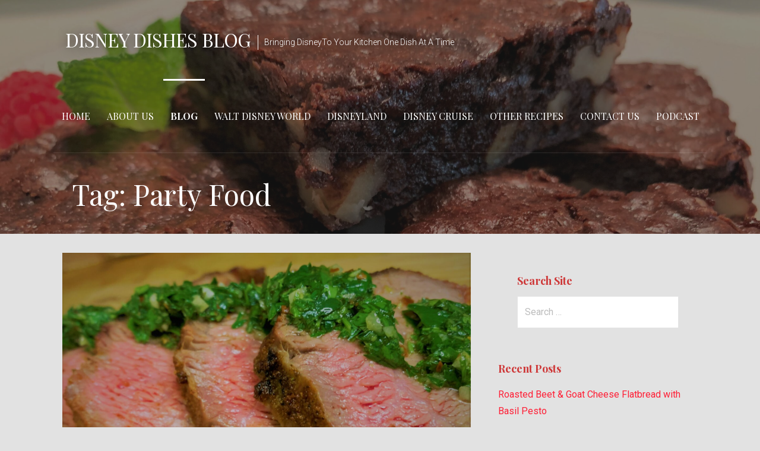

--- FILE ---
content_type: text/html; charset=UTF-8
request_url: https://disneydishesblog.com/tag/party-food/
body_size: 12580
content:
<!DOCTYPE html>

<html lang="en-US">

<head>

	<meta charset="UTF-8">

	<meta name="viewport" content="width=device-width, initial-scale=1">

	<link rel="profile" href="https://gmpg.org/xfn/11">

	<link rel="pingback" href="https://disneydishesblog.com/xmlrpc.php">

	<meta name='robots' content='index, follow, max-image-preview:large, max-snippet:-1, max-video-preview:-1' />
	<style>img:is([sizes="auto" i], [sizes^="auto," i]) { contain-intrinsic-size: 3000px 1500px }</style>
	
	<!-- This site is optimized with the Yoast SEO plugin v26.8 - https://yoast.com/product/yoast-seo-wordpress/ -->
	<title>Party Food Archives - Disney Dishes Blog</title>
	<link rel="canonical" href="https://disneydishesblog.com/tag/party-food/" />
	<meta property="og:locale" content="en_US" />
	<meta property="og:type" content="article" />
	<meta property="og:title" content="Party Food Archives - Disney Dishes Blog" />
	<meta property="og:url" content="https://disneydishesblog.com/tag/party-food/" />
	<meta property="og:site_name" content="Disney Dishes Blog" />
	<meta name="twitter:card" content="summary_large_image" />
	<meta name="twitter:site" content="@disneydishes" />
	<script type="application/ld+json" class="yoast-schema-graph">{"@context":"https://schema.org","@graph":[{"@type":"CollectionPage","@id":"https://disneydishesblog.com/tag/party-food/","url":"https://disneydishesblog.com/tag/party-food/","name":"Party Food Archives - Disney Dishes Blog","isPartOf":{"@id":"https://disneydishesblog.com/#website"},"primaryImageOfPage":{"@id":"https://disneydishesblog.com/tag/party-food/#primaryimage"},"image":{"@id":"https://disneydishesblog.com/tag/party-food/#primaryimage"},"thumbnailUrl":"https://disneydishesblog.com/wp-content/uploads/2020/07/Tri-Tip-Plated-1-scaled.jpg","breadcrumb":{"@id":"https://disneydishesblog.com/tag/party-food/#breadcrumb"},"inLanguage":"en-US"},{"@type":"ImageObject","inLanguage":"en-US","@id":"https://disneydishesblog.com/tag/party-food/#primaryimage","url":"https://disneydishesblog.com/wp-content/uploads/2020/07/Tri-Tip-Plated-1-scaled.jpg","contentUrl":"https://disneydishesblog.com/wp-content/uploads/2020/07/Tri-Tip-Plated-1-scaled.jpg","width":2560,"height":1800,"caption":"Our completed Santa Maria Style Tri-Tip with Chimichuri"},{"@type":"BreadcrumbList","@id":"https://disneydishesblog.com/tag/party-food/#breadcrumb","itemListElement":[{"@type":"ListItem","position":1,"name":"Home","item":"https://disneydishesblog.com/"},{"@type":"ListItem","position":2,"name":"Party Food"}]},{"@type":"WebSite","@id":"https://disneydishesblog.com/#website","url":"https://disneydishesblog.com/","name":"Disney Dishes Blog","description":"Bringing DisneyTo Your Kitchen One Dish At A Time","publisher":{"@id":"https://disneydishesblog.com/#organization"},"potentialAction":[{"@type":"SearchAction","target":{"@type":"EntryPoint","urlTemplate":"https://disneydishesblog.com/?s={search_term_string}"},"query-input":{"@type":"PropertyValueSpecification","valueRequired":true,"valueName":"search_term_string"}}],"inLanguage":"en-US"},{"@type":"Organization","@id":"https://disneydishesblog.com/#organization","name":"Disney Dishes Blog","url":"https://disneydishesblog.com/","logo":{"@type":"ImageObject","inLanguage":"en-US","@id":"https://disneydishesblog.com/#/schema/logo/image/","url":"https://disneydishesblog.com/wp-content/uploads/2021/11/Disney-Dishes-New-Logo-Smaller.png","contentUrl":"https://disneydishesblog.com/wp-content/uploads/2021/11/Disney-Dishes-New-Logo-Smaller.png","width":500,"height":500,"caption":"Disney Dishes Blog"},"image":{"@id":"https://disneydishesblog.com/#/schema/logo/image/"},"sameAs":["http://facebook.com/disneydishes","https://x.com/disneydishes","http://instagram.com/disneydishesblog"]}]}</script>
	<!-- / Yoast SEO plugin. -->


<link rel="amphtml" href="https://disneydishesblog.com/tag/party-food/amp/" /><meta name="generator" content="AMP for WP 1.1.11"/><link rel='dns-prefetch' href='//fonts.googleapis.com' />
<link rel="alternate" type="application/rss+xml" title="Disney Dishes Blog &raquo; Feed" href="https://disneydishesblog.com/feed/" />
<link rel="alternate" type="application/rss+xml" title="Disney Dishes Blog &raquo; Comments Feed" href="https://disneydishesblog.com/comments/feed/" />
<link rel="alternate" type="application/rss+xml" title="Disney Dishes Blog &raquo; Party Food Tag Feed" href="https://disneydishesblog.com/tag/party-food/feed/" />
<script>(()=>{"use strict";const e=[400,500,600,700,800,900],t=e=>`wprm-min-${e}`,n=e=>`wprm-max-${e}`,s=new Set,o="ResizeObserver"in window,r=o?new ResizeObserver((e=>{for(const t of e)c(t.target)})):null,i=.5/(window.devicePixelRatio||1);function c(s){const o=s.getBoundingClientRect().width||0;for(let r=0;r<e.length;r++){const c=e[r],a=o<=c+i;o>c+i?s.classList.add(t(c)):s.classList.remove(t(c)),a?s.classList.add(n(c)):s.classList.remove(n(c))}}function a(e){s.has(e)||(s.add(e),r&&r.observe(e),c(e))}!function(e=document){e.querySelectorAll(".wprm-recipe").forEach(a)}();if(new MutationObserver((e=>{for(const t of e)for(const e of t.addedNodes)e instanceof Element&&(e.matches?.(".wprm-recipe")&&a(e),e.querySelectorAll?.(".wprm-recipe").forEach(a))})).observe(document.documentElement,{childList:!0,subtree:!0}),!o){let e=0;addEventListener("resize",(()=>{e&&cancelAnimationFrame(e),e=requestAnimationFrame((()=>s.forEach(c)))}),{passive:!0})}})();</script><script type="text/javascript">
/* <![CDATA[ */
window._wpemojiSettings = {"baseUrl":"https:\/\/s.w.org\/images\/core\/emoji\/16.0.1\/72x72\/","ext":".png","svgUrl":"https:\/\/s.w.org\/images\/core\/emoji\/16.0.1\/svg\/","svgExt":".svg","source":{"concatemoji":"https:\/\/disneydishesblog.com\/wp-includes\/js\/wp-emoji-release.min.js?ver=adc6e09699bf59458e62c7c56416cdc7"}};
/*! This file is auto-generated */
!function(s,n){var o,i,e;function c(e){try{var t={supportTests:e,timestamp:(new Date).valueOf()};sessionStorage.setItem(o,JSON.stringify(t))}catch(e){}}function p(e,t,n){e.clearRect(0,0,e.canvas.width,e.canvas.height),e.fillText(t,0,0);var t=new Uint32Array(e.getImageData(0,0,e.canvas.width,e.canvas.height).data),a=(e.clearRect(0,0,e.canvas.width,e.canvas.height),e.fillText(n,0,0),new Uint32Array(e.getImageData(0,0,e.canvas.width,e.canvas.height).data));return t.every(function(e,t){return e===a[t]})}function u(e,t){e.clearRect(0,0,e.canvas.width,e.canvas.height),e.fillText(t,0,0);for(var n=e.getImageData(16,16,1,1),a=0;a<n.data.length;a++)if(0!==n.data[a])return!1;return!0}function f(e,t,n,a){switch(t){case"flag":return n(e,"\ud83c\udff3\ufe0f\u200d\u26a7\ufe0f","\ud83c\udff3\ufe0f\u200b\u26a7\ufe0f")?!1:!n(e,"\ud83c\udde8\ud83c\uddf6","\ud83c\udde8\u200b\ud83c\uddf6")&&!n(e,"\ud83c\udff4\udb40\udc67\udb40\udc62\udb40\udc65\udb40\udc6e\udb40\udc67\udb40\udc7f","\ud83c\udff4\u200b\udb40\udc67\u200b\udb40\udc62\u200b\udb40\udc65\u200b\udb40\udc6e\u200b\udb40\udc67\u200b\udb40\udc7f");case"emoji":return!a(e,"\ud83e\udedf")}return!1}function g(e,t,n,a){var r="undefined"!=typeof WorkerGlobalScope&&self instanceof WorkerGlobalScope?new OffscreenCanvas(300,150):s.createElement("canvas"),o=r.getContext("2d",{willReadFrequently:!0}),i=(o.textBaseline="top",o.font="600 32px Arial",{});return e.forEach(function(e){i[e]=t(o,e,n,a)}),i}function t(e){var t=s.createElement("script");t.src=e,t.defer=!0,s.head.appendChild(t)}"undefined"!=typeof Promise&&(o="wpEmojiSettingsSupports",i=["flag","emoji"],n.supports={everything:!0,everythingExceptFlag:!0},e=new Promise(function(e){s.addEventListener("DOMContentLoaded",e,{once:!0})}),new Promise(function(t){var n=function(){try{var e=JSON.parse(sessionStorage.getItem(o));if("object"==typeof e&&"number"==typeof e.timestamp&&(new Date).valueOf()<e.timestamp+604800&&"object"==typeof e.supportTests)return e.supportTests}catch(e){}return null}();if(!n){if("undefined"!=typeof Worker&&"undefined"!=typeof OffscreenCanvas&&"undefined"!=typeof URL&&URL.createObjectURL&&"undefined"!=typeof Blob)try{var e="postMessage("+g.toString()+"("+[JSON.stringify(i),f.toString(),p.toString(),u.toString()].join(",")+"));",a=new Blob([e],{type:"text/javascript"}),r=new Worker(URL.createObjectURL(a),{name:"wpTestEmojiSupports"});return void(r.onmessage=function(e){c(n=e.data),r.terminate(),t(n)})}catch(e){}c(n=g(i,f,p,u))}t(n)}).then(function(e){for(var t in e)n.supports[t]=e[t],n.supports.everything=n.supports.everything&&n.supports[t],"flag"!==t&&(n.supports.everythingExceptFlag=n.supports.everythingExceptFlag&&n.supports[t]);n.supports.everythingExceptFlag=n.supports.everythingExceptFlag&&!n.supports.flag,n.DOMReady=!1,n.readyCallback=function(){n.DOMReady=!0}}).then(function(){return e}).then(function(){var e;n.supports.everything||(n.readyCallback(),(e=n.source||{}).concatemoji?t(e.concatemoji):e.wpemoji&&e.twemoji&&(t(e.twemoji),t(e.wpemoji)))}))}((window,document),window._wpemojiSettings);
/* ]]> */
</script>
<style id='wp-emoji-styles-inline-css' type='text/css'>

	img.wp-smiley, img.emoji {
		display: inline !important;
		border: none !important;
		box-shadow: none !important;
		height: 1em !important;
		width: 1em !important;
		margin: 0 0.07em !important;
		vertical-align: -0.1em !important;
		background: none !important;
		padding: 0 !important;
	}
</style>
<link rel='stylesheet' id='wp-block-library-css' href='https://disneydishesblog.com/wp-includes/css/dist/block-library/style.min.css?ver=adc6e09699bf59458e62c7c56416cdc7' type='text/css' media='all' />
<style id='wp-block-library-theme-inline-css' type='text/css'>
.wp-block-audio :where(figcaption){color:#555;font-size:13px;text-align:center}.is-dark-theme .wp-block-audio :where(figcaption){color:#ffffffa6}.wp-block-audio{margin:0 0 1em}.wp-block-code{border:1px solid #ccc;border-radius:4px;font-family:Menlo,Consolas,monaco,monospace;padding:.8em 1em}.wp-block-embed :where(figcaption){color:#555;font-size:13px;text-align:center}.is-dark-theme .wp-block-embed :where(figcaption){color:#ffffffa6}.wp-block-embed{margin:0 0 1em}.blocks-gallery-caption{color:#555;font-size:13px;text-align:center}.is-dark-theme .blocks-gallery-caption{color:#ffffffa6}:root :where(.wp-block-image figcaption){color:#555;font-size:13px;text-align:center}.is-dark-theme :root :where(.wp-block-image figcaption){color:#ffffffa6}.wp-block-image{margin:0 0 1em}.wp-block-pullquote{border-bottom:4px solid;border-top:4px solid;color:currentColor;margin-bottom:1.75em}.wp-block-pullquote cite,.wp-block-pullquote footer,.wp-block-pullquote__citation{color:currentColor;font-size:.8125em;font-style:normal;text-transform:uppercase}.wp-block-quote{border-left:.25em solid;margin:0 0 1.75em;padding-left:1em}.wp-block-quote cite,.wp-block-quote footer{color:currentColor;font-size:.8125em;font-style:normal;position:relative}.wp-block-quote:where(.has-text-align-right){border-left:none;border-right:.25em solid;padding-left:0;padding-right:1em}.wp-block-quote:where(.has-text-align-center){border:none;padding-left:0}.wp-block-quote.is-large,.wp-block-quote.is-style-large,.wp-block-quote:where(.is-style-plain){border:none}.wp-block-search .wp-block-search__label{font-weight:700}.wp-block-search__button{border:1px solid #ccc;padding:.375em .625em}:where(.wp-block-group.has-background){padding:1.25em 2.375em}.wp-block-separator.has-css-opacity{opacity:.4}.wp-block-separator{border:none;border-bottom:2px solid;margin-left:auto;margin-right:auto}.wp-block-separator.has-alpha-channel-opacity{opacity:1}.wp-block-separator:not(.is-style-wide):not(.is-style-dots){width:100px}.wp-block-separator.has-background:not(.is-style-dots){border-bottom:none;height:1px}.wp-block-separator.has-background:not(.is-style-wide):not(.is-style-dots){height:2px}.wp-block-table{margin:0 0 1em}.wp-block-table td,.wp-block-table th{word-break:normal}.wp-block-table :where(figcaption){color:#555;font-size:13px;text-align:center}.is-dark-theme .wp-block-table :where(figcaption){color:#ffffffa6}.wp-block-video :where(figcaption){color:#555;font-size:13px;text-align:center}.is-dark-theme .wp-block-video :where(figcaption){color:#ffffffa6}.wp-block-video{margin:0 0 1em}:root :where(.wp-block-template-part.has-background){margin-bottom:0;margin-top:0;padding:1.25em 2.375em}
</style>
<style id='classic-theme-styles-inline-css' type='text/css'>
/*! This file is auto-generated */
.wp-block-button__link{color:#fff;background-color:#32373c;border-radius:9999px;box-shadow:none;text-decoration:none;padding:calc(.667em + 2px) calc(1.333em + 2px);font-size:1.125em}.wp-block-file__button{background:#32373c;color:#fff;text-decoration:none}
</style>
<link rel='stylesheet' id='wprm-public-css' href='https://disneydishesblog.com/wp-content/plugins/wp-recipe-maker/dist/public-modern.css?ver=10.3.2' type='text/css' media='all' />
<link rel='stylesheet' id='font-awesome-css' href='https://disneydishesblog.com/wp-content/plugins/contact-widgets/assets/css/font-awesome.min.css?ver=4.7.0' type='text/css' media='all' />
<style id='global-styles-inline-css' type='text/css'>
:root{--wp--preset--aspect-ratio--square: 1;--wp--preset--aspect-ratio--4-3: 4/3;--wp--preset--aspect-ratio--3-4: 3/4;--wp--preset--aspect-ratio--3-2: 3/2;--wp--preset--aspect-ratio--2-3: 2/3;--wp--preset--aspect-ratio--16-9: 16/9;--wp--preset--aspect-ratio--9-16: 9/16;--wp--preset--color--black: #000000;--wp--preset--color--cyan-bluish-gray: #abb8c3;--wp--preset--color--white: #ffffff;--wp--preset--color--pale-pink: #f78da7;--wp--preset--color--vivid-red: #cf2e2e;--wp--preset--color--luminous-vivid-orange: #ff6900;--wp--preset--color--luminous-vivid-amber: #fcb900;--wp--preset--color--light-green-cyan: #7bdcb5;--wp--preset--color--vivid-green-cyan: #00d084;--wp--preset--color--pale-cyan-blue: #8ed1fc;--wp--preset--color--vivid-cyan-blue: #0693e3;--wp--preset--color--vivid-purple: #9b51e0;--wp--preset--color--primary: #03263B;--wp--preset--color--secondary: #0b3954;--wp--preset--color--tertiary: #bddae6;--wp--preset--color--quaternary: #ff6663;--wp--preset--color--quinary: #ffffff;--wp--preset--gradient--vivid-cyan-blue-to-vivid-purple: linear-gradient(135deg,rgba(6,147,227,1) 0%,rgb(155,81,224) 100%);--wp--preset--gradient--light-green-cyan-to-vivid-green-cyan: linear-gradient(135deg,rgb(122,220,180) 0%,rgb(0,208,130) 100%);--wp--preset--gradient--luminous-vivid-amber-to-luminous-vivid-orange: linear-gradient(135deg,rgba(252,185,0,1) 0%,rgba(255,105,0,1) 100%);--wp--preset--gradient--luminous-vivid-orange-to-vivid-red: linear-gradient(135deg,rgba(255,105,0,1) 0%,rgb(207,46,46) 100%);--wp--preset--gradient--very-light-gray-to-cyan-bluish-gray: linear-gradient(135deg,rgb(238,238,238) 0%,rgb(169,184,195) 100%);--wp--preset--gradient--cool-to-warm-spectrum: linear-gradient(135deg,rgb(74,234,220) 0%,rgb(151,120,209) 20%,rgb(207,42,186) 40%,rgb(238,44,130) 60%,rgb(251,105,98) 80%,rgb(254,248,76) 100%);--wp--preset--gradient--blush-light-purple: linear-gradient(135deg,rgb(255,206,236) 0%,rgb(152,150,240) 100%);--wp--preset--gradient--blush-bordeaux: linear-gradient(135deg,rgb(254,205,165) 0%,rgb(254,45,45) 50%,rgb(107,0,62) 100%);--wp--preset--gradient--luminous-dusk: linear-gradient(135deg,rgb(255,203,112) 0%,rgb(199,81,192) 50%,rgb(65,88,208) 100%);--wp--preset--gradient--pale-ocean: linear-gradient(135deg,rgb(255,245,203) 0%,rgb(182,227,212) 50%,rgb(51,167,181) 100%);--wp--preset--gradient--electric-grass: linear-gradient(135deg,rgb(202,248,128) 0%,rgb(113,206,126) 100%);--wp--preset--gradient--midnight: linear-gradient(135deg,rgb(2,3,129) 0%,rgb(40,116,252) 100%);--wp--preset--font-size--small: 13px;--wp--preset--font-size--medium: 20px;--wp--preset--font-size--large: 36px;--wp--preset--font-size--x-large: 42px;--wp--preset--spacing--20: 0.44rem;--wp--preset--spacing--30: 0.67rem;--wp--preset--spacing--40: 1rem;--wp--preset--spacing--50: 1.5rem;--wp--preset--spacing--60: 2.25rem;--wp--preset--spacing--70: 3.38rem;--wp--preset--spacing--80: 5.06rem;--wp--preset--shadow--natural: 6px 6px 9px rgba(0, 0, 0, 0.2);--wp--preset--shadow--deep: 12px 12px 50px rgba(0, 0, 0, 0.4);--wp--preset--shadow--sharp: 6px 6px 0px rgba(0, 0, 0, 0.2);--wp--preset--shadow--outlined: 6px 6px 0px -3px rgba(255, 255, 255, 1), 6px 6px rgba(0, 0, 0, 1);--wp--preset--shadow--crisp: 6px 6px 0px rgba(0, 0, 0, 1);}:where(.is-layout-flex){gap: 0.5em;}:where(.is-layout-grid){gap: 0.5em;}body .is-layout-flex{display: flex;}.is-layout-flex{flex-wrap: wrap;align-items: center;}.is-layout-flex > :is(*, div){margin: 0;}body .is-layout-grid{display: grid;}.is-layout-grid > :is(*, div){margin: 0;}:where(.wp-block-columns.is-layout-flex){gap: 2em;}:where(.wp-block-columns.is-layout-grid){gap: 2em;}:where(.wp-block-post-template.is-layout-flex){gap: 1.25em;}:where(.wp-block-post-template.is-layout-grid){gap: 1.25em;}.has-black-color{color: var(--wp--preset--color--black) !important;}.has-cyan-bluish-gray-color{color: var(--wp--preset--color--cyan-bluish-gray) !important;}.has-white-color{color: var(--wp--preset--color--white) !important;}.has-pale-pink-color{color: var(--wp--preset--color--pale-pink) !important;}.has-vivid-red-color{color: var(--wp--preset--color--vivid-red) !important;}.has-luminous-vivid-orange-color{color: var(--wp--preset--color--luminous-vivid-orange) !important;}.has-luminous-vivid-amber-color{color: var(--wp--preset--color--luminous-vivid-amber) !important;}.has-light-green-cyan-color{color: var(--wp--preset--color--light-green-cyan) !important;}.has-vivid-green-cyan-color{color: var(--wp--preset--color--vivid-green-cyan) !important;}.has-pale-cyan-blue-color{color: var(--wp--preset--color--pale-cyan-blue) !important;}.has-vivid-cyan-blue-color{color: var(--wp--preset--color--vivid-cyan-blue) !important;}.has-vivid-purple-color{color: var(--wp--preset--color--vivid-purple) !important;}.has-black-background-color{background-color: var(--wp--preset--color--black) !important;}.has-cyan-bluish-gray-background-color{background-color: var(--wp--preset--color--cyan-bluish-gray) !important;}.has-white-background-color{background-color: var(--wp--preset--color--white) !important;}.has-pale-pink-background-color{background-color: var(--wp--preset--color--pale-pink) !important;}.has-vivid-red-background-color{background-color: var(--wp--preset--color--vivid-red) !important;}.has-luminous-vivid-orange-background-color{background-color: var(--wp--preset--color--luminous-vivid-orange) !important;}.has-luminous-vivid-amber-background-color{background-color: var(--wp--preset--color--luminous-vivid-amber) !important;}.has-light-green-cyan-background-color{background-color: var(--wp--preset--color--light-green-cyan) !important;}.has-vivid-green-cyan-background-color{background-color: var(--wp--preset--color--vivid-green-cyan) !important;}.has-pale-cyan-blue-background-color{background-color: var(--wp--preset--color--pale-cyan-blue) !important;}.has-vivid-cyan-blue-background-color{background-color: var(--wp--preset--color--vivid-cyan-blue) !important;}.has-vivid-purple-background-color{background-color: var(--wp--preset--color--vivid-purple) !important;}.has-black-border-color{border-color: var(--wp--preset--color--black) !important;}.has-cyan-bluish-gray-border-color{border-color: var(--wp--preset--color--cyan-bluish-gray) !important;}.has-white-border-color{border-color: var(--wp--preset--color--white) !important;}.has-pale-pink-border-color{border-color: var(--wp--preset--color--pale-pink) !important;}.has-vivid-red-border-color{border-color: var(--wp--preset--color--vivid-red) !important;}.has-luminous-vivid-orange-border-color{border-color: var(--wp--preset--color--luminous-vivid-orange) !important;}.has-luminous-vivid-amber-border-color{border-color: var(--wp--preset--color--luminous-vivid-amber) !important;}.has-light-green-cyan-border-color{border-color: var(--wp--preset--color--light-green-cyan) !important;}.has-vivid-green-cyan-border-color{border-color: var(--wp--preset--color--vivid-green-cyan) !important;}.has-pale-cyan-blue-border-color{border-color: var(--wp--preset--color--pale-cyan-blue) !important;}.has-vivid-cyan-blue-border-color{border-color: var(--wp--preset--color--vivid-cyan-blue) !important;}.has-vivid-purple-border-color{border-color: var(--wp--preset--color--vivid-purple) !important;}.has-vivid-cyan-blue-to-vivid-purple-gradient-background{background: var(--wp--preset--gradient--vivid-cyan-blue-to-vivid-purple) !important;}.has-light-green-cyan-to-vivid-green-cyan-gradient-background{background: var(--wp--preset--gradient--light-green-cyan-to-vivid-green-cyan) !important;}.has-luminous-vivid-amber-to-luminous-vivid-orange-gradient-background{background: var(--wp--preset--gradient--luminous-vivid-amber-to-luminous-vivid-orange) !important;}.has-luminous-vivid-orange-to-vivid-red-gradient-background{background: var(--wp--preset--gradient--luminous-vivid-orange-to-vivid-red) !important;}.has-very-light-gray-to-cyan-bluish-gray-gradient-background{background: var(--wp--preset--gradient--very-light-gray-to-cyan-bluish-gray) !important;}.has-cool-to-warm-spectrum-gradient-background{background: var(--wp--preset--gradient--cool-to-warm-spectrum) !important;}.has-blush-light-purple-gradient-background{background: var(--wp--preset--gradient--blush-light-purple) !important;}.has-blush-bordeaux-gradient-background{background: var(--wp--preset--gradient--blush-bordeaux) !important;}.has-luminous-dusk-gradient-background{background: var(--wp--preset--gradient--luminous-dusk) !important;}.has-pale-ocean-gradient-background{background: var(--wp--preset--gradient--pale-ocean) !important;}.has-electric-grass-gradient-background{background: var(--wp--preset--gradient--electric-grass) !important;}.has-midnight-gradient-background{background: var(--wp--preset--gradient--midnight) !important;}.has-small-font-size{font-size: var(--wp--preset--font-size--small) !important;}.has-medium-font-size{font-size: var(--wp--preset--font-size--medium) !important;}.has-large-font-size{font-size: var(--wp--preset--font-size--large) !important;}.has-x-large-font-size{font-size: var(--wp--preset--font-size--x-large) !important;}
:where(.wp-block-post-template.is-layout-flex){gap: 1.25em;}:where(.wp-block-post-template.is-layout-grid){gap: 1.25em;}
:where(.wp-block-columns.is-layout-flex){gap: 2em;}:where(.wp-block-columns.is-layout-grid){gap: 2em;}
:root :where(.wp-block-pullquote){font-size: 1.5em;line-height: 1.6;}
</style>
<link rel='stylesheet' id='velux-css' href='https://disneydishesblog.com/wp-content/themes/velux/style.css?ver=1.1.3' type='text/css' media='all' />
<style id='velux-inline-css' type='text/css'>
.site-header{background-image:url(https://disneydishesblog.com/wp-content/uploads/2019/05/cropped-Cocoa-Brownies-with-Browned-Butter--2400x1254.jpg);}
.site-title a,.site-title a:visited{color:#ffffff;}.site-title a:hover,.site-title a:visited:hover{color:rgba(255, 255, 255, 0.8);}
.site-description{color:#ffffff;}
.hero,.hero .widget h1,.hero .widget h2,.hero .widget h3,.hero .widget h4,.hero .widget h5,.hero .widget h6,.hero .widget p,.hero .widget blockquote,.hero .widget cite,.hero .widget table,.hero .widget ul,.hero .widget ol,.hero .widget li,.hero .widget dd,.hero .widget dt,.hero .widget address,.hero .widget code,.hero .widget pre,.hero .widget .widget-title,.hero .page-header h1{color:#ffffff;}
.main-navigation ul li a,.main-navigation ul li a:visited,.main-navigation ul li a:hover,.main-navigation ul li a:focus,.main-navigation ul li a:visited:hover{color:#ffffff;}.main-navigation .sub-menu .menu-item-has-children > a::after{border-right-color:#ffffff;border-left-color:#ffffff;}.menu-toggle div{background-color:#ffffff;}.main-navigation ul li a:hover,.main-navigation ul li a:focus{color:rgba(255, 255, 255, 0.8);}.site-header-wrapper{border-color:rgba(255, 255, 255, 0.1);}
h1,h2,h3,h4,h5,h6,label,legend,table th,dl dt,.entry-title,.entry-title a,.entry-title a:visited,.widget-title{color:#ce3737;}.entry-title a:hover,.entry-title a:visited:hover,.entry-title a:focus,.entry-title a:visited:focus,.entry-title a:active,.entry-title a:visited:active{color:rgba(206, 55, 55, 0.8);}
body,input,select,textarea,input[type="text"]:focus,input[type="email"]:focus,input[type="url"]:focus,input[type="password"]:focus,input[type="search"]:focus,input[type="number"]:focus,input[type="tel"]:focus,input[type="range"]:focus,input[type="date"]:focus,input[type="month"]:focus,input[type="week"]:focus,input[type="time"]:focus,input[type="datetime"]:focus,input[type="datetime-local"]:focus,input[type="color"]:focus,textarea:focus,.navigation.pagination .paging-nav-text{color:#070707;}.fl-callout-text,.fl-rich-text{color:#070707;}hr{background-color:rgba(7, 7, 7, 0.1);border-color:rgba(7, 7, 7, 0.1);}input[type="text"],input[type="email"],input[type="url"],input[type="password"],input[type="search"],input[type="number"],input[type="tel"],input[type="range"],input[type="date"],input[type="month"],input[type="week"],input[type="time"],input[type="datetime"],input[type="datetime-local"],input[type="color"],textarea,.select2-container .select2-choice{color:rgba(7, 7, 7, 0.5);border-color:rgba(7, 7, 7, 0.1);}select,fieldset,blockquote,pre,code,abbr,acronym,.hentry table th,.hentry table td{border-color:rgba(7, 7, 7, 0.1);}.hentry table tr:hover td{background-color:rgba(7, 7, 7, 0.05);}
blockquote,.entry-meta,.entry-footer,.comment-meta .says,.logged-in-as,.wp-block-coblocks-author__heading{color:#03ce00;}
.site-footer .widget-title,.site-footer h1,.site-footer h2,.site-footer h3,.site-footer h4,.site-footer h5,.site-footer h6{color:#ffffff;}
.site-footer .widget,.site-footer .widget form label{color:#999999;}
.footer-menu ul li a,.footer-menu ul li a:visited{color:#686868;}.site-info-wrapper .social-menu a{background-color:#686868;}.footer-menu ul li a:hover{border-color:#686868;}.footer-menu ul li a:hover,.footer-menu ul li a:visited:hover{color:rgba(104, 104, 104, 0.8);}
.site-info-wrapper .site-info-text{color:#686868;}
a,a:visited,.entry-title a:hover,.entry-title a:visited:hover{color:#ff1e35;}.navigation.pagination .nav-links .page-numbers.current,.social-menu a:hover{background-color:#ff1e35;}.main-navigation ul ul,.main-navigation .sub-menu{background-color:#ff1e35;}.main-navigation:not(.open) ul.menu > li > a:hover{border-color:#ff1e35;}a:hover,a:visited:hover,a:focus,a:visited:focus,a:active,a:visited:active{color:rgba(255, 30, 53, 0.8);}.comment-list li.bypostauthor{border-color:rgba(255, 30, 53, 0.2);}
button,a.button,a.button:visited,input[type="button"],input[type="reset"],input[type="submit"],.wp-block-button__link,.site-info-wrapper .social-menu a:hover{background-color:#88d651;border-color:#88d651;}a.fl-button,a.fl-button:visited,.content-area .fl-builder-content a.fl-button,.content-area .fl-builder-content a.fl-button:visited{background-color:#88d651;border-color:#88d651;}button:hover,button:active,button:focus,a.button:hover,a.button:active,a.button:focus,a.button:visited:hover,a.button:visited:active,a.button:visited:focus,input[type="button"]:hover,input[type="button"]:active,input[type="button"]:focus,input[type="reset"]:hover,input[type="reset"]:active,input[type="reset"]:focus,input[type="submit"]:hover,input[type="submit"]:active,input[type="submit"]:focus{background-color:rgba(136, 214, 81, 0.8);border-color:rgba(136, 214, 81, 0.8);}a.fl-button:hover,a.fl-button:active,a.fl-button:focus,a.fl-button:visited:hover,a.fl-button:visited:active,a.fl-button:visited:focus,.content-area .fl-builder-content a.fl-button:hover,.content-area .fl-builder-content a.fl-button:active,.content-area .fl-builder-content a.fl-button:focus,.content-area .fl-builder-content a.fl-button:visited:hover,.content-area .fl-builder-content a.fl-button:visited:active,.content-area .fl-builder-content a.fl-button:visited:focus{background-color:rgba(136, 214, 81, 0.8);border-color:rgba(136, 214, 81, 0.8);}
button,button:hover,button:active,button:focus,a.button,a.button:hover,a.button:active,a.button:focus,a.button:visited,a.button:visited:hover,a.button:visited:active,a.button:visited:focus,input[type="button"],input[type="button"]:hover,input[type="button"]:active,input[type="button"]:focus,input[type="reset"],input[type="reset"]:hover,input[type="reset"]:active,input[type="reset"]:focus,input[type="submit"],input[type="submit"]:hover,input[type="submit"]:active,input[type="submit"]:focus,.wp-block-button__link{color:#ffffff;}a.fl-button
				a.fl-button:hover,a.fl-button:active,a.fl-button:focus,a.fl-button:visited,a.fl-button:visited:hover,a.fl-button:visited:active,a.fl-button:visited:focus,.content-area .fl-builder-content a.fl-button,.content-area .fl-builder-content a.fl-button *,.content-area .fl-builder-content a.fl-button:visited,.content-area .fl-builder-content a.fl-button:visited *{color:#ffffff;}
body{background-color:#e2e2e2;}.navigation.pagination .nav-links .page-numbers.current{color:#e2e2e2;}
.site-header{background-color:#212121;}.site-header{-webkit-box-shadow:inset 0 0 0 9999em;-moz-box-shadow:inset 0 0 0 9999em;box-shadow:inset 0 0 0 9999em;color:rgba(33, 33, 33, 0.50);}
.main-navigation-container,.main-navigation.open,.main-navigation ul ul,.main-navigation .sub-menu{background-color:#212121;}.main-navigation-container{background-color:transparent;}
.site-footer{background-color:#212121;}
.site-info-wrapper{background-color:#191919;}.site-info-wrapper .social-menu a,.site-info-wrapper .social-menu a:visited,.site-info-wrapper .social-menu a:hover,.site-info-wrapper .social-menu a:visited:hover{color:#191919;}
.has-primary-color{color:#03263B;}.has-primary-background-color{background-color:#03263B;}
.has-secondary-color{color:#0b3954;}.has-secondary-background-color{background-color:#0b3954;}
.has-tertiary-color{color:#bddae6;}.has-tertiary-background-color{background-color:#bddae6;}
.has-quaternary-color{color:#ff6663;}.has-quaternary-background-color{background-color:#ff6663;}
.has-quinary-color{color:#ffffff;}.has-quinary-background-color{background-color:#ffffff;}
</style>
<link rel='stylesheet' id='wpcw-css' href='https://disneydishesblog.com/wp-content/plugins/contact-widgets/assets/css/style.min.css?ver=1.0.1' type='text/css' media='all' />
<link rel='stylesheet' id='velux-fonts-css' href='https://fonts.googleapis.com/css?family=Playfair+Display%3A300%2C400%2C700%7CRoboto%3A300%2C400%2C700%7CRaleway%3A300%2C400%2C700&#038;subset=latin&#038;ver=1.8.9' type='text/css' media='all' />
<style id='velux-fonts-inline-css' type='text/css'>
.site-title{font-family:"Playfair Display", sans-serif;}
.main-navigation ul li a,.main-navigation ul li a:visited,button,a.button,a.fl-button,input[type="button"],input[type="reset"],input[type="submit"]{font-family:"Playfair Display", sans-serif;}
h1,h2,h3,h4,h5,h6,label,legend,table th,dl dt,.entry-title,.widget-title{font-family:"Playfair Display", sans-serif;}
body,p,ol li,ul li,dl dd,.fl-callout-text{font-family:"Roboto", sans-serif;}
blockquote,.entry-meta,.entry-footer,.comment-list li .comment-meta .says,.comment-list li .comment-metadata,.comment-reply-link,#respond .logged-in-as{font-family:"Raleway", sans-serif;}
</style>
<script type="text/javascript" src="https://disneydishesblog.com/wp-includes/js/jquery/jquery.min.js?ver=3.7.1" id="jquery-core-js"></script>
<script type="text/javascript" src="https://disneydishesblog.com/wp-includes/js/jquery/jquery-migrate.min.js?ver=3.4.1" id="jquery-migrate-js"></script>
<link rel="https://api.w.org/" href="https://disneydishesblog.com/wp-json/" /><link rel="alternate" title="JSON" type="application/json" href="https://disneydishesblog.com/wp-json/wp/v2/tags/302" /><link rel="EditURI" type="application/rsd+xml" title="RSD" href="https://disneydishesblog.com/xmlrpc.php?rsd" />
<script async src="https://pagead2.googlesyndication.com/pagead/js/adsbygoogle.js"></script>
<script>
     (adsbygoogle = window.adsbygoogle || []).push({
          google_ad_client: "ca-pub-8354195567610355",
          enable_page_level_ads: true
     });
</script><style type="text/css" id="simple-css-output">/*Changes the size of caption font*/figcaption { font-size: small;}</style><style type="text/css"> .tippy-box[data-theme~="wprm"] { background-color: #333333; color: #FFFFFF; } .tippy-box[data-theme~="wprm"][data-placement^="top"] > .tippy-arrow::before { border-top-color: #333333; } .tippy-box[data-theme~="wprm"][data-placement^="bottom"] > .tippy-arrow::before { border-bottom-color: #333333; } .tippy-box[data-theme~="wprm"][data-placement^="left"] > .tippy-arrow::before { border-left-color: #333333; } .tippy-box[data-theme~="wprm"][data-placement^="right"] > .tippy-arrow::before { border-right-color: #333333; } .tippy-box[data-theme~="wprm"] a { color: #FFFFFF; } .wprm-comment-rating svg { width: 18px !important; height: 18px !important; } img.wprm-comment-rating { width: 90px !important; height: 18px !important; } body { --comment-rating-star-color: #343434; } body { --wprm-popup-font-size: 16px; } body { --wprm-popup-background: #ffffff; } body { --wprm-popup-title: #000000; } body { --wprm-popup-content: #444444; } body { --wprm-popup-button-background: #444444; } body { --wprm-popup-button-text: #ffffff; } body { --wprm-popup-accent: #747B2D; }</style><style type="text/css">.wprm-glossary-term {color: #5A822B;text-decoration: underline;cursor: help;}</style><style type='text/css'>
.site-title a,.site-title a:visited{color:ffffff;}
</style><style type="text/css" id="custom-background-css">
body.custom-background { background-color: #e2e2e2; }
</style>
	<link rel="icon" href="https://disneydishesblog.com/wp-content/uploads/2020/05/cropped-Disney-Dishes-New-Logo-Smaller-32x32.png" sizes="32x32" />
<link rel="icon" href="https://disneydishesblog.com/wp-content/uploads/2020/05/cropped-Disney-Dishes-New-Logo-Smaller-192x192.png" sizes="192x192" />
<link rel="apple-touch-icon" href="https://disneydishesblog.com/wp-content/uploads/2020/05/cropped-Disney-Dishes-New-Logo-Smaller-180x180.png" />
<meta name="msapplication-TileImage" content="https://disneydishesblog.com/wp-content/uploads/2020/05/cropped-Disney-Dishes-New-Logo-Smaller-270x270.png" />
		<style type="text/css" id="wp-custom-css">
			.twitter-tweet {margin:auto;}		</style>
		
</head>

<body data-rsssl=1 class="archive tag tag-party-food tag-302 custom-background wp-theme-primer wp-child-theme-velux fl-builder-lite-2-9-4-2 fl-no-js group-blog custom-header-image layout-two-column-default">

	
	<div id="page" class="hfeed site">

		<a class="skip-link screen-reader-text" href="#content">Skip to content</a>

		
		<header id="masthead" class="site-header" role="banner">

			
			<div class="site-header-wrapper">

				
<div class="menu-toggle" id="menu-toggle" role="button" tabindex="0"
	>
	<div></div>
	<div></div>
	<div></div>
</div><!-- #menu-toggle -->

<div class="site-title-wrapper">

	
	<div class="site-title"><a href="https://disneydishesblog.com/" rel="home">Disney Dishes Blog</a></div>
	<div class="site-description">Bringing DisneyTo Your Kitchen One Dish At A Time</div>
</div><!-- .site-title-wrapper -->

<div class="main-navigation-container">

	
	<nav id="site-navigation" class="main-navigation">

		<div class="menu-disney-dishes-menu-container"><ul id="menu-disney-dishes-menu" class="menu"><li id="menu-item-546" class="menu-item menu-item-type-custom menu-item-object-custom menu-item-home menu-item-546"><a href="https://disneydishesblog.com">Home</a></li>
<li id="menu-item-538" class="menu-item menu-item-type-post_type menu-item-object-page menu-item-538"><a href="https://disneydishesblog.com/about-us/">About Us</a></li>
<li id="menu-item-539" class="menu-item menu-item-type-post_type menu-item-object-page current_page_parent menu-item-539"><a href="https://disneydishesblog.com/blog/">Blog</a></li>
<li id="menu-item-540" class="menu-item menu-item-type-taxonomy menu-item-object-category menu-item-540"><a href="https://disneydishesblog.com/category/walt-disney-world/">Walt Disney World</a></li>
<li id="menu-item-541" class="menu-item menu-item-type-taxonomy menu-item-object-category menu-item-541"><a href="https://disneydishesblog.com/category/disneyland/">Disneyland</a></li>
<li id="menu-item-542" class="menu-item menu-item-type-taxonomy menu-item-object-category menu-item-542"><a href="https://disneydishesblog.com/category/disney-cruise-line/">Disney Cruise</a></li>
<li id="menu-item-543" class="menu-item menu-item-type-taxonomy menu-item-object-category menu-item-543"><a href="https://disneydishesblog.com/category/other-recipes/">Other Recipes</a></li>
<li id="menu-item-544" class="menu-item menu-item-type-post_type menu-item-object-page menu-item-544"><a href="https://disneydishesblog.com/contact-us/">Contact Us</a></li>
<li id="menu-item-545" class="menu-item menu-item-type-post_type menu-item-object-page menu-item-545"><a href="https://disneydishesblog.com/hyperion-adventures-podcast-2/">Podcast</a></li>
</ul></div>
	</nav><!-- #site-navigation -->

	
</div>

			</div><!-- .site-header-wrapper -->

			
<div class="page-title-container">

	<header class="page-header">

		<h1 class="page-title">Tag: Party Food</h1>
	</header><!-- .entry-header -->

</div><!-- .page-title-container -->

		</header><!-- #masthead -->

		
		<div id="content" class="site-content">

<section id="primary" class="content-area">

	<main id="main" class="site-main" role="main">

	
<article id="post-1723" class="post-1723 post type-post status-publish format-standard has-post-thumbnail hentry category-other-recipes category-party-recipes category-personal-recipes tag-beef-recipes tag-dinner-ideas tag-entertaining-ideas tag-grilled-meat-recipes tag-grilling-recipes tag-party-food tag-party-recipes tag-south-american-food tag-south-american-recipes tag-summer-grilling-recipes tag-summer-recipes">

	
	
			<div class="featured-image">

	
	
		<a href="https://disneydishesblog.com/santa-maria-style-tri-tip-with-chimichurri/"><img width="1600" height="1125" src="https://disneydishesblog.com/wp-content/uploads/2020/07/Tri-Tip-Plated-1-1600x1125.jpg" class="attachment-primer-featured size-primer-featured wp-post-image" alt="Our completed Santa Maria Style Tri-Tip with Chimichuri" decoding="async" fetchpriority="high" srcset="https://disneydishesblog.com/wp-content/uploads/2020/07/Tri-Tip-Plated-1-1600x1125.jpg 1600w, https://disneydishesblog.com/wp-content/uploads/2020/07/Tri-Tip-Plated-1-300x211.jpg 300w, https://disneydishesblog.com/wp-content/uploads/2020/07/Tri-Tip-Plated-1-1024x720.jpg 1024w, https://disneydishesblog.com/wp-content/uploads/2020/07/Tri-Tip-Plated-1-768x540.jpg 768w, https://disneydishesblog.com/wp-content/uploads/2020/07/Tri-Tip-Plated-1-1536x1080.jpg 1536w, https://disneydishesblog.com/wp-content/uploads/2020/07/Tri-Tip-Plated-1-2048x1440.jpg 2048w" sizes="(max-width: 1600px) 100vw, 1600px" /></a>

	
	
	</div><!-- .featured-image -->
	
	
	
<header class="entry-header">

	<div class="entry-header-row">

		<div class="entry-header-column">

			
			
				<h2 class="entry-title"><a href="https://disneydishesblog.com/santa-maria-style-tri-tip-with-chimichurri/">Santa Maria Style Tri-Tip With Chimichurri</a></h2>

			
			
<div class="entry-meta">

	
		<span class="posted-date">July 27, 2020</span>

	
	<span class="posted-author"><a href="https://disneydishesblog.com/author/tom-howell/" title="Posts by Tom Howell" rel="author">Tom Howell</a></span>

	
</div><!-- .entry-meta -->

		</div><!-- .entry-header-column -->

	</div><!-- .entry-header-row -->

</header><!-- .entry-header -->

	
	
		
<div class="entry-summary">

	<p>We find ourselves smack dab in the middle of Summer. Which, also, means we are right in the center of&hellip;</p>

	<p><a class="button" href="https://disneydishesblog.com/santa-maria-style-tri-tip-with-chimichurri/" aria-label="Continue reading Santa Maria Style Tri-Tip With Chimichurri">Continue Reading &rarr;</a></p>

</div><!-- .entry-summary -->

	
	
<footer class="entry-footer">

	<div class="entry-footer-right">

		
	</div>

	
		
		
			<span class="cat-links">

				Posted in: <a href="https://disneydishesblog.com/category/other-recipes/" rel="category tag">Other Recipes</a>, <a href="https://disneydishesblog.com/category/other-recipes/party-recipes/" rel="category tag">Party Recipes</a>, <a href="https://disneydishesblog.com/category/other-recipes/personal-recipes/" rel="category tag">Personal Recipes</a>
			</span>

		
		
		
			<span class="tags-links">

				Filed under: <a href="https://disneydishesblog.com/tag/beef-recipes/" rel="tag">Beef Recipes</a>, <a href="https://disneydishesblog.com/tag/dinner-ideas/" rel="tag">Dinner Ideas</a>, <a href="https://disneydishesblog.com/tag/entertaining-ideas/" rel="tag">Entertaining Ideas</a>, <a href="https://disneydishesblog.com/tag/grilled-meat-recipes/" rel="tag">Grilled Meat Recipes</a>, <a href="https://disneydishesblog.com/tag/grilling-recipes/" rel="tag">Grilling Recipes</a>, <a href="https://disneydishesblog.com/tag/party-food/" rel="tag">Party Food</a>, <a href="https://disneydishesblog.com/tag/party-recipes/" rel="tag">Party Recipes</a>, <a href="https://disneydishesblog.com/tag/south-american-food/" rel="tag">South American Food</a>, <a href="https://disneydishesblog.com/tag/south-american-recipes/" rel="tag">South American Recipes</a>, <a href="https://disneydishesblog.com/tag/summer-grilling-recipes/" rel="tag">Summer Grilling Recipes</a>, <a href="https://disneydishesblog.com/tag/summer-recipes/" rel="tag">Summer Recipes</a>
			</span>

		
	
</footer><!-- .entry-footer -->

	
</article><!-- #post-## -->

<article id="post-1265" class="post-1265 post type-post status-publish format-standard has-post-thumbnail hentry category-other-recipes category-party-recipes tag-beef-recipes tag-comfort-food-recipes tag-cooking-tips tag-dinner-ideas tag-entertaining-ideas tag-fusion-recipes tag-hispanic-food tag-hispanic-recipes tag-mexican tag-mexican-food tag-mexican-recipes tag-party-food tag-party-recipes tag-super-bowl-food tag-super-bowl-party-food tag-super-bowl-recipes">

	
	
			<div class="featured-image">

	
	
		<a href="https://disneydishesblog.com/carne-asada-spring-rolls-with-fire-roasted-tomato-salsa/"><img width="1600" height="1154" src="https://disneydishesblog.com/wp-content/uploads/2020/01/Carne-Asada-Eggrolls-Plated-2-1600x1154.jpg" class="attachment-primer-featured size-primer-featured wp-post-image" alt="Our plated Carne Asada Spring Rolls with Fire Roasted Tomato Salsa" decoding="async" srcset="https://disneydishesblog.com/wp-content/uploads/2020/01/Carne-Asada-Eggrolls-Plated-2-1600x1154.jpg 1600w, https://disneydishesblog.com/wp-content/uploads/2020/01/Carne-Asada-Eggrolls-Plated-2-300x216.jpg 300w, https://disneydishesblog.com/wp-content/uploads/2020/01/Carne-Asada-Eggrolls-Plated-2-1024x739.jpg 1024w, https://disneydishesblog.com/wp-content/uploads/2020/01/Carne-Asada-Eggrolls-Plated-2-768x554.jpg 768w, https://disneydishesblog.com/wp-content/uploads/2020/01/Carne-Asada-Eggrolls-Plated-2-1536x1108.jpg 1536w, https://disneydishesblog.com/wp-content/uploads/2020/01/Carne-Asada-Eggrolls-Plated-2.jpg 2004w" sizes="(max-width: 1600px) 100vw, 1600px" /></a>

	
	
	</div><!-- .featured-image -->
	
	
	
<header class="entry-header">

	<div class="entry-header-row">

		<div class="entry-header-column">

			
			
				<h2 class="entry-title"><a href="https://disneydishesblog.com/carne-asada-spring-rolls-with-fire-roasted-tomato-salsa/">Carne Asada Spring Rolls with Fire Roasted Tomato Salsa</a></h2>

			
			
<div class="entry-meta">

	
		<span class="posted-date">January 30, 2020</span>

	
	<span class="posted-author"><a href="https://disneydishesblog.com/author/tom-howell/" title="Posts by Tom Howell" rel="author">Tom Howell</a></span>

	
</div><!-- .entry-meta -->

		</div><!-- .entry-header-column -->

	</div><!-- .entry-header-row -->

</header><!-- .entry-header -->

	
	
		
<div class="entry-summary">

	<p>Hello again! Thanks for joining us for another fun trip through the Disney culinary world! Today, I&#8217;m sharing this brand&hellip;</p>

	<p><a class="button" href="https://disneydishesblog.com/carne-asada-spring-rolls-with-fire-roasted-tomato-salsa/" aria-label="Continue reading Carne Asada Spring Rolls with Fire Roasted Tomato Salsa">Continue Reading &rarr;</a></p>

</div><!-- .entry-summary -->

	
	
<footer class="entry-footer">

	<div class="entry-footer-right">

		
	</div>

	
		
		
			<span class="cat-links">

				Posted in: <a href="https://disneydishesblog.com/category/other-recipes/" rel="category tag">Other Recipes</a>, <a href="https://disneydishesblog.com/category/other-recipes/party-recipes/" rel="category tag">Party Recipes</a>
			</span>

		
		
		
			<span class="tags-links">

				Filed under: <a href="https://disneydishesblog.com/tag/beef-recipes/" rel="tag">Beef Recipes</a>, <a href="https://disneydishesblog.com/tag/comfort-food-recipes/" rel="tag">Comfort Food Recipes</a>, <a href="https://disneydishesblog.com/tag/cooking-tips/" rel="tag">Cooking Tips</a>, <a href="https://disneydishesblog.com/tag/dinner-ideas/" rel="tag">Dinner Ideas</a>, <a href="https://disneydishesblog.com/tag/entertaining-ideas/" rel="tag">Entertaining Ideas</a>, <a href="https://disneydishesblog.com/tag/fusion-recipes/" rel="tag">Fusion Recipes</a>, <a href="https://disneydishesblog.com/tag/hispanic-food/" rel="tag">Hispanic Food</a>, <a href="https://disneydishesblog.com/tag/hispanic-recipes/" rel="tag">Hispanic Recipes</a>, <a href="https://disneydishesblog.com/tag/mexican/" rel="tag">Mexican</a>, <a href="https://disneydishesblog.com/tag/mexican-food/" rel="tag">Mexican Food</a>, <a href="https://disneydishesblog.com/tag/mexican-recipes/" rel="tag">Mexican Recipes</a>, <a href="https://disneydishesblog.com/tag/party-food/" rel="tag">Party Food</a>, <a href="https://disneydishesblog.com/tag/party-recipes/" rel="tag">Party Recipes</a>, <a href="https://disneydishesblog.com/tag/super-bowl-food/" rel="tag">Super Bowl Food</a>, <a href="https://disneydishesblog.com/tag/super-bowl-party-food/" rel="tag">Super Bowl Party Food</a>, <a href="https://disneydishesblog.com/tag/super-bowl-recipes/" rel="tag">Super Bowl Recipes</a>
			</span>

		
	
</footer><!-- .entry-footer -->

	
</article><!-- #post-## -->
<div class='code-block code-block-2' style='margin: 8px 0; clear: both;'>
<script async src="//pagead2.googlesyndication.com/pagead/js/adsbygoogle.js"></script>
<!-- Hyperion Ads -->
<ins class="adsbygoogle"
     style="display:block"
     data-ad-client="ca-pub-8354195567610355"
     data-ad-slot="5435224236"
     data-ad-format="auto"
     data-full-width-responsive="true"></ins>
<script>
     (adsbygoogle = window.adsbygoogle || []).push({});
</script></div>

	</main><!-- #main -->

</section><!-- #primary -->


<div id="secondary" class="widget-area" role="complementary">

	<aside id="search-2" class="widget widget_search"><h4 class="widget-title">Search Site</h4><form role="search" method="get" class="search-form" action="https://disneydishesblog.com/">
				<label>
					<span class="screen-reader-text">Search for:</span>
					<input type="search" class="search-field" placeholder="Search &hellip;" value="" name="s" />
				</label>
				<input type="submit" class="search-submit" value="Search" />
			</form></aside>
		<aside id="recent-posts-2" class="widget widget_recent_entries">
		<h4 class="widget-title">Recent Posts</h4>
		<ul>
											<li>
					<a href="https://disneydishesblog.com/roasted-beet-goat-cheese-flatbread-with-basil-pesto/">Roasted Beet &#038; Goat Cheese Flatbread with Basil Pesto</a>
									</li>
											<li>
					<a href="https://disneydishesblog.com/cosmic-plant-power-flatbread/">Cosmic (Plant) Power Flatbread Recipe From Top Of The World Lounge: Villains</a>
									</li>
											<li>
					<a href="https://disneydishesblog.com/new-york-cider-braised-mussels-from-the-turf-club-bar-grill/">Disney Dishes New York Cider Braised Mussels from The Turf Club Bar &#038; Grill</a>
									</li>
											<li>
					<a href="https://disneydishesblog.com/disney-dishes-arepas-con-queso-recipe-inspired-by-disneys-encanto/">Disney Dishes Arepas con Queso Recipe &#8211; Inspired by Disney&#8217;s Encanto</a>
									</li>
											<li>
					<a href="https://disneydishesblog.com/ginger-soy-braised-short-rib-tots-recipe/">Ginger-Soy Braised Short Rib Tots Recipe</a>
									</li>
											<li>
					<a href="https://disneydishesblog.com/disney-dishes-dole-whip-recipe/">Disney Dishes Dole Whip Recipe</a>
									</li>
											<li>
					<a href="https://disneydishesblog.com/disney-dishes-pongu-lumpia-recipe/">Disney Dishes Pongu Lumpia Recipe</a>
									</li>
											<li>
					<a href="https://disneydishesblog.com/guinness-baileys-milkshake-recipe/">Guinness Baileys Milkshake Recipe</a>
									</li>
											<li>
					<a href="https://disneydishesblog.com/disney-dishes-pina-colava-recipe/">Disney Dishes Piña Colava Recipe</a>
									</li>
											<li>
					<a href="https://disneydishesblog.com/trenette-al-pesto-recipe-from-disney-pixars-luca/">Trenette al Pesto Recipe from Disney/Pixar&#8217;s Luca</a>
									</li>
					</ul>

		</aside>
</div><!-- #secondary -->

		</div><!-- #content -->

		
		<footer id="colophon" class="site-footer">

			<div class="site-footer-inner">

					<div class="footer-widget-area columns-3">

	
		<div class="footer-widget">

			<aside id="wpcw_social-4" class="widget wpcw-widgets wpcw-widget-social"><h4 class="widget-title">Follow Us</h4><ul><li class="no-label"><a href="https://twitter.com/DisneyDishes" target="_blank" title="Visit Disney Dishes Blog on Twitter"><span class="fa fa-2x fa-twitter"></span></a></li><li class="no-label"><a href="https://www.instagram.com/DisneyDishesBlog" target="_blank" title="Visit Disney Dishes Blog on Instagram"><span class="fa fa-2x fa-instagram"></span></a></li><li class="no-label"><a href="https://www.facebook.com/DisneyDishes" target="_blank" title="Visit Disney Dishes Blog on Facebook"><span class="fa fa-2x fa-facebook"></span></a></li><li class="no-label"><a href="https://www.pinterest.com/DisneyDishesBlog" target="_blank" title="Visit Disney Dishes Blog on Pinterest"><span class="fa fa-2x fa-pinterest"></span></a></li></ul></aside>
		</div>

	
		<div class="footer-widget">

			<aside id="wpcw_contact-4" class="widget wpcw-widgets wpcw-widget-contact"><h4 class="widget-title">Contact Us</h4><ul><li class="has-label"><strong>Email</strong><br><div><a href="mailto:&#68;&#105;sn&#101;&#121;D&#105;she&#115;Bl&#111;&#103;&#64;g&#109;&#97;&#105;l.&#99;om">&#68;&#105;sn&#101;&#121;D&#105;she&#115;Bl&#111;&#103;&#64;g&#109;&#97;&#105;l.&#99;om</a></div></li></ul></aside>
		</div>

	
		<div class="footer-widget">

			<aside id="search-4" class="widget widget_search"><h4 class="widget-title">Recipe Search</h4><form role="search" method="get" class="search-form" action="https://disneydishesblog.com/">
				<label>
					<span class="screen-reader-text">Search for:</span>
					<input type="search" class="search-field" placeholder="Search &hellip;" value="" name="s" />
				</label>
				<input type="submit" class="search-submit" value="Search" />
			</form></aside>
		</div>

	
	</div>
	
			</div><!-- .site-footer-inner -->

		</footer><!-- #colophon -->

		
<div class="site-info-wrapper">

	<div class="site-info">

		<div class="site-info-inner">

			
<nav class="footer-menu">

	<div class="menu-disney-dishes-menu-container"><ul id="menu-disney-dishes-menu-1" class="menu"><li class="menu-item menu-item-type-custom menu-item-object-custom menu-item-home menu-item-546"><a href="https://disneydishesblog.com">Home</a></li>
<li class="menu-item menu-item-type-post_type menu-item-object-page menu-item-538"><a href="https://disneydishesblog.com/about-us/">About Us</a></li>
<li class="menu-item menu-item-type-post_type menu-item-object-page current_page_parent menu-item-539"><a href="https://disneydishesblog.com/blog/">Blog</a></li>
<li class="menu-item menu-item-type-taxonomy menu-item-object-category menu-item-540"><a href="https://disneydishesblog.com/category/walt-disney-world/">Walt Disney World</a></li>
<li class="menu-item menu-item-type-taxonomy menu-item-object-category menu-item-541"><a href="https://disneydishesblog.com/category/disneyland/">Disneyland</a></li>
<li class="menu-item menu-item-type-taxonomy menu-item-object-category menu-item-542"><a href="https://disneydishesblog.com/category/disney-cruise-line/">Disney Cruise</a></li>
<li class="menu-item menu-item-type-taxonomy menu-item-object-category menu-item-543"><a href="https://disneydishesblog.com/category/other-recipes/">Other Recipes</a></li>
<li class="menu-item menu-item-type-post_type menu-item-object-page menu-item-544"><a href="https://disneydishesblog.com/contact-us/">Contact Us</a></li>
<li class="menu-item menu-item-type-post_type menu-item-object-page menu-item-545"><a href="https://disneydishesblog.com/hyperion-adventures-podcast-2/">Podcast</a></li>
</ul></div>
</nav><!-- .footer-menu -->

<div class="site-info-text">

	Copyright &copy; 2026 Disney Dishes Blog &mdash; Velux WordPress theme by <a href="https://www.godaddy.com/" rel="author nofollow">GoDaddy</a>
</div>

		</div><!-- .site-info-inner -->

	</div><!-- .site-info -->

</div><!-- .site-info-wrapper -->

	</div><!-- #page -->

	<script type="speculationrules">
{"prefetch":[{"source":"document","where":{"and":[{"href_matches":"\/*"},{"not":{"href_matches":["\/wp-*.php","\/wp-admin\/*","\/wp-content\/uploads\/*","\/wp-content\/*","\/wp-content\/plugins\/*","\/wp-content\/themes\/velux\/*","\/wp-content\/themes\/primer\/*","\/*\\?(.+)"]}},{"not":{"selector_matches":"a[rel~=\"nofollow\"]"}},{"not":{"selector_matches":".no-prefetch, .no-prefetch a"}}]},"eagerness":"conservative"}]}
</script>

<!-- Infolinks START -->
<script type="text/javascript">jQuery(document).ready(function(){jQuery('.description').before('<span><!--INFOLINKS_OFF--></span>');jQuery('.description').after('<span><!--INFOLINKS_ON--></span>');jQuery('#headerimg').before('<span><!--INFOLINKS_OFF--></span>');jQuery('#headerimg').after('<span><!--INFOLINKS_ON--></span>');jQuery('h1').before('<span><!--INFOLINKS_OFF--></span>');jQuery('h1').after('<span><!--INFOLINKS_ON--></span>');jQuery('h1').before('<span><!--INFOLINKS_OFF--></span>');jQuery('h1').after('<span><!--INFOLINKS_ON--></span>');});</script>
<script type="text/javascript">
    var infolinks_pid = 3195245; 
    var infolinks_plugin_version = "WP_3.2.3"; 
    var infolinks_resources = "https://resources.infolinks.com/js"; 
</script>
<script type="text/javascript" src="https://resources.infolinks.com/js/infolinks_main.js" ></script>
<!-- Infolinks END --><script type="text/javascript" src="https://disneydishesblog.com/wp-content/themes/primer/assets/js/navigation.min.js?ver=1.8.9" id="primer-navigation-js"></script>
	<script>
	/* IE11 skip link focus fix */
	/(trident|msie)/i.test(navigator.userAgent)&&document.getElementById&&window.addEventListener&&window.addEventListener("hashchange",function(){var t,e=location.hash.substring(1);/^[A-z0-9_-]+$/.test(e)&&(t=document.getElementById(e))&&(/^(?:a|select|input|button|textarea)$/i.test(t.tagName)||(t.tabIndex=-1),t.focus())},!1);
	</script>
	
</body>

</html>


--- FILE ---
content_type: text/html; charset=utf-8
request_url: https://www.google.com/recaptcha/api2/aframe
body_size: 259
content:
<!DOCTYPE HTML><html><head><meta http-equiv="content-type" content="text/html; charset=UTF-8"></head><body><script nonce="nHnRgPLiBwFB-1Kj4Ab3bA">/** Anti-fraud and anti-abuse applications only. See google.com/recaptcha */ try{var clients={'sodar':'https://pagead2.googlesyndication.com/pagead/sodar?'};window.addEventListener("message",function(a){try{if(a.source===window.parent){var b=JSON.parse(a.data);var c=clients[b['id']];if(c){var d=document.createElement('img');d.src=c+b['params']+'&rc='+(localStorage.getItem("rc::a")?sessionStorage.getItem("rc::b"):"");window.document.body.appendChild(d);sessionStorage.setItem("rc::e",parseInt(sessionStorage.getItem("rc::e")||0)+1);localStorage.setItem("rc::h",'1769227970865');}}}catch(b){}});window.parent.postMessage("_grecaptcha_ready", "*");}catch(b){}</script></body></html>